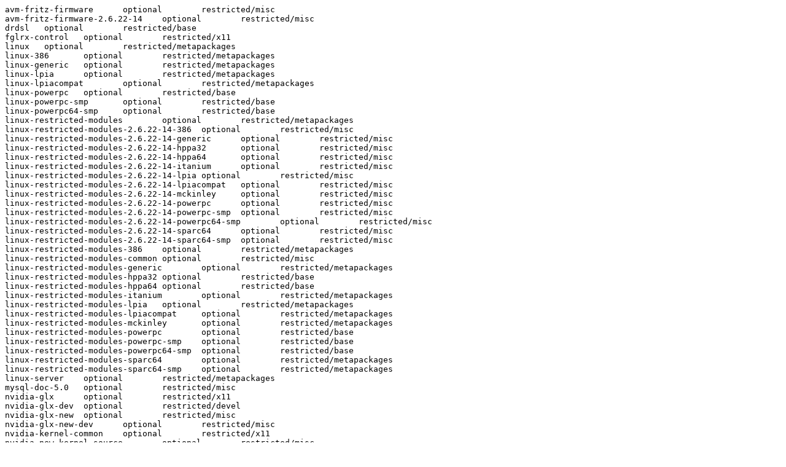

--- FILE ---
content_type: text/plain
request_url: https://mirror.us-midwest-1.nexcess.net/ubuntu/indices/override.gutsy.restricted
body_size: 3007
content:
avm-fritz-firmware	optional	restricted/misc
avm-fritz-firmware-2.6.22-14	optional	restricted/misc
drdsl	optional	restricted/base
fglrx-control	optional	restricted/x11
linux	optional	restricted/metapackages
linux-386	optional	restricted/metapackages
linux-generic	optional	restricted/metapackages
linux-lpia	optional	restricted/metapackages
linux-lpiacompat	optional	restricted/metapackages
linux-powerpc	optional	restricted/base
linux-powerpc-smp	optional	restricted/base
linux-powerpc64-smp	optional	restricted/base
linux-restricted-modules	optional	restricted/metapackages
linux-restricted-modules-2.6.22-14-386	optional	restricted/misc
linux-restricted-modules-2.6.22-14-generic	optional	restricted/misc
linux-restricted-modules-2.6.22-14-hppa32	optional	restricted/misc
linux-restricted-modules-2.6.22-14-hppa64	optional	restricted/misc
linux-restricted-modules-2.6.22-14-itanium	optional	restricted/misc
linux-restricted-modules-2.6.22-14-lpia	optional	restricted/misc
linux-restricted-modules-2.6.22-14-lpiacompat	optional	restricted/misc
linux-restricted-modules-2.6.22-14-mckinley	optional	restricted/misc
linux-restricted-modules-2.6.22-14-powerpc	optional	restricted/misc
linux-restricted-modules-2.6.22-14-powerpc-smp	optional	restricted/misc
linux-restricted-modules-2.6.22-14-powerpc64-smp	optional	restricted/misc
linux-restricted-modules-2.6.22-14-sparc64	optional	restricted/misc
linux-restricted-modules-2.6.22-14-sparc64-smp	optional	restricted/misc
linux-restricted-modules-386	optional	restricted/metapackages
linux-restricted-modules-common	optional	restricted/misc
linux-restricted-modules-generic	optional	restricted/metapackages
linux-restricted-modules-hppa32	optional	restricted/base
linux-restricted-modules-hppa64	optional	restricted/base
linux-restricted-modules-itanium	optional	restricted/metapackages
linux-restricted-modules-lpia	optional	restricted/metapackages
linux-restricted-modules-lpiacompat	optional	restricted/metapackages
linux-restricted-modules-mckinley	optional	restricted/metapackages
linux-restricted-modules-powerpc	optional	restricted/base
linux-restricted-modules-powerpc-smp	optional	restricted/base
linux-restricted-modules-powerpc64-smp	optional	restricted/base
linux-restricted-modules-sparc64	optional	restricted/metapackages
linux-restricted-modules-sparc64-smp	optional	restricted/metapackages
linux-server	optional	restricted/metapackages
mysql-doc-5.0	optional	restricted/misc
nvidia-glx	optional	restricted/x11
nvidia-glx-dev	optional	restricted/devel
nvidia-glx-new	optional	restricted/misc
nvidia-glx-new-dev	optional	restricted/misc
nvidia-kernel-common	optional	restricted/x11
nvidia-new-kernel-source	optional	restricted/misc
nvidia-settings	optional	restricted/x11
restricted-manager	optional	restricted/admin
restricted-manager-core	optional	restricted/admin
restricted-manager-kde	optional	restricted/admin
sl-modem-daemon	optional	restricted/misc
xorg-driver-fglrx	optional	restricted/misc
xorg-driver-fglrx-dev	optional	restricted/misc
